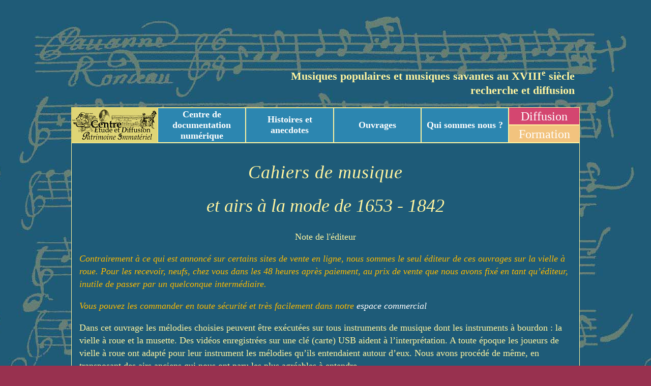

--- FILE ---
content_type: text/html; charset=UTF-8
request_url: https://centrepatrimoineimmateriel.fr/cahiers-de-musique/
body_size: 10363
content:
<!DOCTYPE html>
<html lang="fr-FR">
<head>
<meta charset="UTF-8">
<meta name="viewport" content="width=device-width, initial-scale=1">

<meta name='robots' content='index, follow, max-image-preview:large, max-snippet:-1, max-video-preview:-1' />

	<!-- This site is optimized with the Yoast SEO plugin v20.0 - https://yoast.com/wordpress/plugins/seo/ -->
	<title>Cahiers de musique - CEDPI</title>
	<meta name="description" content="et airs à la mode de 1653 - 1842 Note de l&#039;éditeur Contrairement à ce qui est annoncé sur certains sites de vente en ligne, nous sommes le seul éditeur de" />
	<link rel="canonical" href="https://centrepatrimoineimmateriel.fr/cahiers-de-musique/" />
	<meta property="og:locale" content="fr_FR" />
	<meta property="og:type" content="article" />
	<meta property="og:title" content="Cahiers de musique - CEDPI" />
	<meta property="og:description" content="et airs à la mode de 1653 - 1842 Note de l&#039;éditeur Contrairement à ce qui est annoncé sur certains sites de vente en ligne, nous sommes le seul éditeur de" />
	<meta property="og:url" content="https://centrepatrimoineimmateriel.fr/cahiers-de-musique/" />
	<meta property="og:site_name" content="CEDPI" />
	<meta property="article:modified_time" content="2025-10-05T10:38:09+00:00" />
	<meta name="twitter:card" content="summary_large_image" />
	<script type="application/ld+json" class="yoast-schema-graph">{"@context":"https://schema.org","@graph":[{"@type":"WebPage","@id":"https://centrepatrimoineimmateriel.fr/cahiers-de-musique/","url":"https://centrepatrimoineimmateriel.fr/cahiers-de-musique/","name":"Cahiers de musique - CEDPI","isPartOf":{"@id":"https://centrepatrimoineimmateriel.fr/#website"},"datePublished":"2021-11-15T16:02:37+00:00","dateModified":"2025-10-05T10:38:09+00:00","description":"et airs à la mode de 1653 - 1842 Note de l'éditeur Contrairement à ce qui est annoncé sur certains sites de vente en ligne, nous sommes le seul éditeur de","breadcrumb":{"@id":"https://centrepatrimoineimmateriel.fr/cahiers-de-musique/#breadcrumb"},"inLanguage":"fr-FR","potentialAction":[{"@type":"ReadAction","target":["https://centrepatrimoineimmateriel.fr/cahiers-de-musique/"]}]},{"@type":"BreadcrumbList","@id":"https://centrepatrimoineimmateriel.fr/cahiers-de-musique/#breadcrumb","itemListElement":[{"@type":"ListItem","position":1,"name":"Accueil","item":"https://centrepatrimoineimmateriel.fr/"},{"@type":"ListItem","position":2,"name":"Cahiers de musique"}]},{"@type":"WebSite","@id":"https://centrepatrimoineimmateriel.fr/#website","url":"https://centrepatrimoineimmateriel.fr/","name":"CEDPI","description":"","potentialAction":[{"@type":"SearchAction","target":{"@type":"EntryPoint","urlTemplate":"https://centrepatrimoineimmateriel.fr/?s={search_term_string}"},"query-input":"required name=search_term_string"}],"inLanguage":"fr-FR"}]}</script>
	<!-- / Yoast SEO plugin. -->


<link rel='dns-prefetch' href='//maxcdn.bootstrapcdn.com' />
<script type="text/javascript">
window._wpemojiSettings = {"baseUrl":"https:\/\/s.w.org\/images\/core\/emoji\/14.0.0\/72x72\/","ext":".png","svgUrl":"https:\/\/s.w.org\/images\/core\/emoji\/14.0.0\/svg\/","svgExt":".svg","source":{"concatemoji":"https:\/\/centrepatrimoineimmateriel.fr\/vel\/wp-includes\/js\/wp-emoji-release.min.js?ver=6.1.9"}};
/*! This file is auto-generated */
!function(e,a,t){var n,r,o,i=a.createElement("canvas"),p=i.getContext&&i.getContext("2d");function s(e,t){var a=String.fromCharCode,e=(p.clearRect(0,0,i.width,i.height),p.fillText(a.apply(this,e),0,0),i.toDataURL());return p.clearRect(0,0,i.width,i.height),p.fillText(a.apply(this,t),0,0),e===i.toDataURL()}function c(e){var t=a.createElement("script");t.src=e,t.defer=t.type="text/javascript",a.getElementsByTagName("head")[0].appendChild(t)}for(o=Array("flag","emoji"),t.supports={everything:!0,everythingExceptFlag:!0},r=0;r<o.length;r++)t.supports[o[r]]=function(e){if(p&&p.fillText)switch(p.textBaseline="top",p.font="600 32px Arial",e){case"flag":return s([127987,65039,8205,9895,65039],[127987,65039,8203,9895,65039])?!1:!s([55356,56826,55356,56819],[55356,56826,8203,55356,56819])&&!s([55356,57332,56128,56423,56128,56418,56128,56421,56128,56430,56128,56423,56128,56447],[55356,57332,8203,56128,56423,8203,56128,56418,8203,56128,56421,8203,56128,56430,8203,56128,56423,8203,56128,56447]);case"emoji":return!s([129777,127995,8205,129778,127999],[129777,127995,8203,129778,127999])}return!1}(o[r]),t.supports.everything=t.supports.everything&&t.supports[o[r]],"flag"!==o[r]&&(t.supports.everythingExceptFlag=t.supports.everythingExceptFlag&&t.supports[o[r]]);t.supports.everythingExceptFlag=t.supports.everythingExceptFlag&&!t.supports.flag,t.DOMReady=!1,t.readyCallback=function(){t.DOMReady=!0},t.supports.everything||(n=function(){t.readyCallback()},a.addEventListener?(a.addEventListener("DOMContentLoaded",n,!1),e.addEventListener("load",n,!1)):(e.attachEvent("onload",n),a.attachEvent("onreadystatechange",function(){"complete"===a.readyState&&t.readyCallback()})),(e=t.source||{}).concatemoji?c(e.concatemoji):e.wpemoji&&e.twemoji&&(c(e.twemoji),c(e.wpemoji)))}(window,document,window._wpemojiSettings);
</script>
<style type="text/css">
img.wp-smiley,
img.emoji {
	display: inline !important;
	border: none !important;
	box-shadow: none !important;
	height: 1em !important;
	width: 1em !important;
	margin: 0 0.07em !important;
	vertical-align: -0.1em !important;
	background: none !important;
	padding: 0 !important;
}
</style>
	<link rel='stylesheet' id='wp-block-library-css' href='https://centrepatrimoineimmateriel.fr/vel/wp-includes/css/dist/block-library/style.min.css?ver=6.1.9' type='text/css' media='all' />
<link rel='stylesheet' id='wc-vendors-css' href='https://centrepatrimoineimmateriel.fr/vel/wp-content/plugins/woo-gutenberg-products-block/build/vendors.css?ver=1.3.0' type='text/css' media='all' />
<link rel='stylesheet' id='wc-featured-product-editor-css' href='https://centrepatrimoineimmateriel.fr/vel/wp-content/plugins/woo-gutenberg-products-block/build/featured-product.css?ver=1.3.0' type='text/css' media='all' />
<link rel='stylesheet' id='editor-blocks-css' href='https://centrepatrimoineimmateriel.fr/vel/wp-content/plugins/editor-blocks/dist/blocks.style.build.css?ver=1.2.0' type='text/css' media='all' />
<link rel='stylesheet' id='classic-theme-styles-css' href='https://centrepatrimoineimmateriel.fr/vel/wp-includes/css/classic-themes.min.css?ver=1' type='text/css' media='all' />
<style id='global-styles-inline-css' type='text/css'>
body{--wp--preset--color--black: #000000;--wp--preset--color--cyan-bluish-gray: #abb8c3;--wp--preset--color--white: #ffffff;--wp--preset--color--pale-pink: #f78da7;--wp--preset--color--vivid-red: #cf2e2e;--wp--preset--color--luminous-vivid-orange: #ff6900;--wp--preset--color--luminous-vivid-amber: #fcb900;--wp--preset--color--light-green-cyan: #7bdcb5;--wp--preset--color--vivid-green-cyan: #00d084;--wp--preset--color--pale-cyan-blue: #8ed1fc;--wp--preset--color--vivid-cyan-blue: #0693e3;--wp--preset--color--vivid-purple: #9b51e0;--wp--preset--gradient--vivid-cyan-blue-to-vivid-purple: linear-gradient(135deg,rgba(6,147,227,1) 0%,rgb(155,81,224) 100%);--wp--preset--gradient--light-green-cyan-to-vivid-green-cyan: linear-gradient(135deg,rgb(122,220,180) 0%,rgb(0,208,130) 100%);--wp--preset--gradient--luminous-vivid-amber-to-luminous-vivid-orange: linear-gradient(135deg,rgba(252,185,0,1) 0%,rgba(255,105,0,1) 100%);--wp--preset--gradient--luminous-vivid-orange-to-vivid-red: linear-gradient(135deg,rgba(255,105,0,1) 0%,rgb(207,46,46) 100%);--wp--preset--gradient--very-light-gray-to-cyan-bluish-gray: linear-gradient(135deg,rgb(238,238,238) 0%,rgb(169,184,195) 100%);--wp--preset--gradient--cool-to-warm-spectrum: linear-gradient(135deg,rgb(74,234,220) 0%,rgb(151,120,209) 20%,rgb(207,42,186) 40%,rgb(238,44,130) 60%,rgb(251,105,98) 80%,rgb(254,248,76) 100%);--wp--preset--gradient--blush-light-purple: linear-gradient(135deg,rgb(255,206,236) 0%,rgb(152,150,240) 100%);--wp--preset--gradient--blush-bordeaux: linear-gradient(135deg,rgb(254,205,165) 0%,rgb(254,45,45) 50%,rgb(107,0,62) 100%);--wp--preset--gradient--luminous-dusk: linear-gradient(135deg,rgb(255,203,112) 0%,rgb(199,81,192) 50%,rgb(65,88,208) 100%);--wp--preset--gradient--pale-ocean: linear-gradient(135deg,rgb(255,245,203) 0%,rgb(182,227,212) 50%,rgb(51,167,181) 100%);--wp--preset--gradient--electric-grass: linear-gradient(135deg,rgb(202,248,128) 0%,rgb(113,206,126) 100%);--wp--preset--gradient--midnight: linear-gradient(135deg,rgb(2,3,129) 0%,rgb(40,116,252) 100%);--wp--preset--duotone--dark-grayscale: url('#wp-duotone-dark-grayscale');--wp--preset--duotone--grayscale: url('#wp-duotone-grayscale');--wp--preset--duotone--purple-yellow: url('#wp-duotone-purple-yellow');--wp--preset--duotone--blue-red: url('#wp-duotone-blue-red');--wp--preset--duotone--midnight: url('#wp-duotone-midnight');--wp--preset--duotone--magenta-yellow: url('#wp-duotone-magenta-yellow');--wp--preset--duotone--purple-green: url('#wp-duotone-purple-green');--wp--preset--duotone--blue-orange: url('#wp-duotone-blue-orange');--wp--preset--font-size--small: 13px;--wp--preset--font-size--medium: 20px;--wp--preset--font-size--large: 36px;--wp--preset--font-size--x-large: 42px;--wp--preset--spacing--20: 0.44rem;--wp--preset--spacing--30: 0.67rem;--wp--preset--spacing--40: 1rem;--wp--preset--spacing--50: 1.5rem;--wp--preset--spacing--60: 2.25rem;--wp--preset--spacing--70: 3.38rem;--wp--preset--spacing--80: 5.06rem;}:where(.is-layout-flex){gap: 0.5em;}body .is-layout-flow > .alignleft{float: left;margin-inline-start: 0;margin-inline-end: 2em;}body .is-layout-flow > .alignright{float: right;margin-inline-start: 2em;margin-inline-end: 0;}body .is-layout-flow > .aligncenter{margin-left: auto !important;margin-right: auto !important;}body .is-layout-constrained > .alignleft{float: left;margin-inline-start: 0;margin-inline-end: 2em;}body .is-layout-constrained > .alignright{float: right;margin-inline-start: 2em;margin-inline-end: 0;}body .is-layout-constrained > .aligncenter{margin-left: auto !important;margin-right: auto !important;}body .is-layout-constrained > :where(:not(.alignleft):not(.alignright):not(.alignfull)){max-width: var(--wp--style--global--content-size);margin-left: auto !important;margin-right: auto !important;}body .is-layout-constrained > .alignwide{max-width: var(--wp--style--global--wide-size);}body .is-layout-flex{display: flex;}body .is-layout-flex{flex-wrap: wrap;align-items: center;}body .is-layout-flex > *{margin: 0;}:where(.wp-block-columns.is-layout-flex){gap: 2em;}.has-black-color{color: var(--wp--preset--color--black) !important;}.has-cyan-bluish-gray-color{color: var(--wp--preset--color--cyan-bluish-gray) !important;}.has-white-color{color: var(--wp--preset--color--white) !important;}.has-pale-pink-color{color: var(--wp--preset--color--pale-pink) !important;}.has-vivid-red-color{color: var(--wp--preset--color--vivid-red) !important;}.has-luminous-vivid-orange-color{color: var(--wp--preset--color--luminous-vivid-orange) !important;}.has-luminous-vivid-amber-color{color: var(--wp--preset--color--luminous-vivid-amber) !important;}.has-light-green-cyan-color{color: var(--wp--preset--color--light-green-cyan) !important;}.has-vivid-green-cyan-color{color: var(--wp--preset--color--vivid-green-cyan) !important;}.has-pale-cyan-blue-color{color: var(--wp--preset--color--pale-cyan-blue) !important;}.has-vivid-cyan-blue-color{color: var(--wp--preset--color--vivid-cyan-blue) !important;}.has-vivid-purple-color{color: var(--wp--preset--color--vivid-purple) !important;}.has-black-background-color{background-color: var(--wp--preset--color--black) !important;}.has-cyan-bluish-gray-background-color{background-color: var(--wp--preset--color--cyan-bluish-gray) !important;}.has-white-background-color{background-color: var(--wp--preset--color--white) !important;}.has-pale-pink-background-color{background-color: var(--wp--preset--color--pale-pink) !important;}.has-vivid-red-background-color{background-color: var(--wp--preset--color--vivid-red) !important;}.has-luminous-vivid-orange-background-color{background-color: var(--wp--preset--color--luminous-vivid-orange) !important;}.has-luminous-vivid-amber-background-color{background-color: var(--wp--preset--color--luminous-vivid-amber) !important;}.has-light-green-cyan-background-color{background-color: var(--wp--preset--color--light-green-cyan) !important;}.has-vivid-green-cyan-background-color{background-color: var(--wp--preset--color--vivid-green-cyan) !important;}.has-pale-cyan-blue-background-color{background-color: var(--wp--preset--color--pale-cyan-blue) !important;}.has-vivid-cyan-blue-background-color{background-color: var(--wp--preset--color--vivid-cyan-blue) !important;}.has-vivid-purple-background-color{background-color: var(--wp--preset--color--vivid-purple) !important;}.has-black-border-color{border-color: var(--wp--preset--color--black) !important;}.has-cyan-bluish-gray-border-color{border-color: var(--wp--preset--color--cyan-bluish-gray) !important;}.has-white-border-color{border-color: var(--wp--preset--color--white) !important;}.has-pale-pink-border-color{border-color: var(--wp--preset--color--pale-pink) !important;}.has-vivid-red-border-color{border-color: var(--wp--preset--color--vivid-red) !important;}.has-luminous-vivid-orange-border-color{border-color: var(--wp--preset--color--luminous-vivid-orange) !important;}.has-luminous-vivid-amber-border-color{border-color: var(--wp--preset--color--luminous-vivid-amber) !important;}.has-light-green-cyan-border-color{border-color: var(--wp--preset--color--light-green-cyan) !important;}.has-vivid-green-cyan-border-color{border-color: var(--wp--preset--color--vivid-green-cyan) !important;}.has-pale-cyan-blue-border-color{border-color: var(--wp--preset--color--pale-cyan-blue) !important;}.has-vivid-cyan-blue-border-color{border-color: var(--wp--preset--color--vivid-cyan-blue) !important;}.has-vivid-purple-border-color{border-color: var(--wp--preset--color--vivid-purple) !important;}.has-vivid-cyan-blue-to-vivid-purple-gradient-background{background: var(--wp--preset--gradient--vivid-cyan-blue-to-vivid-purple) !important;}.has-light-green-cyan-to-vivid-green-cyan-gradient-background{background: var(--wp--preset--gradient--light-green-cyan-to-vivid-green-cyan) !important;}.has-luminous-vivid-amber-to-luminous-vivid-orange-gradient-background{background: var(--wp--preset--gradient--luminous-vivid-amber-to-luminous-vivid-orange) !important;}.has-luminous-vivid-orange-to-vivid-red-gradient-background{background: var(--wp--preset--gradient--luminous-vivid-orange-to-vivid-red) !important;}.has-very-light-gray-to-cyan-bluish-gray-gradient-background{background: var(--wp--preset--gradient--very-light-gray-to-cyan-bluish-gray) !important;}.has-cool-to-warm-spectrum-gradient-background{background: var(--wp--preset--gradient--cool-to-warm-spectrum) !important;}.has-blush-light-purple-gradient-background{background: var(--wp--preset--gradient--blush-light-purple) !important;}.has-blush-bordeaux-gradient-background{background: var(--wp--preset--gradient--blush-bordeaux) !important;}.has-luminous-dusk-gradient-background{background: var(--wp--preset--gradient--luminous-dusk) !important;}.has-pale-ocean-gradient-background{background: var(--wp--preset--gradient--pale-ocean) !important;}.has-electric-grass-gradient-background{background: var(--wp--preset--gradient--electric-grass) !important;}.has-midnight-gradient-background{background: var(--wp--preset--gradient--midnight) !important;}.has-small-font-size{font-size: var(--wp--preset--font-size--small) !important;}.has-medium-font-size{font-size: var(--wp--preset--font-size--medium) !important;}.has-large-font-size{font-size: var(--wp--preset--font-size--large) !important;}.has-x-large-font-size{font-size: var(--wp--preset--font-size--x-large) !important;}
.wp-block-navigation a:where(:not(.wp-element-button)){color: inherit;}
:where(.wp-block-columns.is-layout-flex){gap: 2em;}
.wp-block-pullquote{font-size: 1.5em;line-height: 1.6;}
</style>
<link rel='stylesheet' id='woocommerce-layout-css' href='https://centrepatrimoineimmateriel.fr/vel/wp-content/plugins/woocommerce/assets/css/woocommerce-layout.css?ver=3.5.10' type='text/css' media='all' />
<link rel='stylesheet' id='woocommerce-smallscreen-css' href='https://centrepatrimoineimmateriel.fr/vel/wp-content/plugins/woocommerce/assets/css/woocommerce-smallscreen.css?ver=3.5.10' type='text/css' media='only screen and (max-width: 768px)' />
<link rel='stylesheet' id='woocommerce-general-css' href='https://centrepatrimoineimmateriel.fr/vel/wp-content/plugins/woocommerce/assets/css/woocommerce.css?ver=3.5.10' type='text/css' media='all' />
<style id='woocommerce-inline-inline-css' type='text/css'>
.woocommerce form .form-row .required { visibility: visible; }
</style>
<link rel='stylesheet' id='qtip2css-css' href='https://centrepatrimoineimmateriel.fr/vel/wp-content/plugins/wordpress-tooltips/js/qtip2/jquery.qtip.min.css?ver=6.1.9' type='text/css' media='all' />
<link rel='stylesheet' id='directorycss-css' href='https://centrepatrimoineimmateriel.fr/vel/wp-content/plugins/wordpress-tooltips/js/jdirectory/directory.min.css?ver=6.1.9' type='text/css' media='all' />
<link rel='stylesheet' id='module_menuburger-css' href='https://centrepatrimoineimmateriel.fr/vel/wp-content/themes/cedpi/lib/menuburger/menuburger.css?1337570687&#038;ver=6.1.9' type='text/css' media='all' />
<link rel='stylesheet' id='slb_core-css' href='https://centrepatrimoineimmateriel.fr/vel/wp-content/plugins/simple-lightbox/client/css/app.css?ver=2.9.3' type='text/css' media='all' />
<link rel='stylesheet' id='style-vielle-css' href='https://centrepatrimoineimmateriel.fr/css/anekdota.css?ver=6.1.9' type='text/css' media='all' />
<link rel='stylesheet' id='style-grid-css' href='https://centrepatrimoineimmateriel.fr/vel/wp-content/themes/cedpi/includes/grid.css?1558744286&#038;ver=6.1.9' type='text/css' media='all' />
<link rel='stylesheet' id='style-layout-css' href='https://centrepatrimoineimmateriel.fr/vel/wp-content/themes/cedpi/includes/layout.css?1899273980&#038;ver=6.1.9' type='text/css' media='all' />
<link rel='stylesheet' id='style-theme-css' href='https://centrepatrimoineimmateriel.fr/vel/wp-content/themes/cedpi/includes/style.css?374045128&#038;ver=6.1.9' type='text/css' media='all' />
<link rel='stylesheet' id='style-plus-css' href='https://centrepatrimoineimmateriel.fr/vel/wp-content/themes/cedpi/includes/plus.css?101403193&#038;ver=6.1.9' type='text/css' media='all' />
<link rel='stylesheet' id='style-fontawesome-css' href='https://maxcdn.bootstrapcdn.com/font-awesome/4.7.0/css/font-awesome.min.css?ver=6.1.9' type='text/css' media='all' />
<script type='text/javascript' src='https://centrepatrimoineimmateriel.fr/vel/wp-includes/js/jquery/jquery.min.js?ver=3.6.1' id='jquery-core-js'></script>
<script type='text/javascript' src='https://centrepatrimoineimmateriel.fr/vel/wp-includes/js/jquery/jquery-migrate.min.js?ver=3.3.2' id='jquery-migrate-js'></script>
<script type='text/javascript' src='https://centrepatrimoineimmateriel.fr/vel/wp-content/plugins/wordpress-tooltips/js/qtip2/jquery.qtip.min.js?ver=6.1.9' id='qtip2js-js'></script>
<script type='text/javascript' src='https://centrepatrimoineimmateriel.fr/vel/wp-content/plugins/wordpress-tooltips/js/jdirectory/jquery.directory.min.js?ver=6.1.9' id='directoryjs-js'></script>
<link rel="https://api.w.org/" href="https://centrepatrimoineimmateriel.fr/wp-json/" /><link rel="alternate" type="application/json" href="https://centrepatrimoineimmateriel.fr/wp-json/wp/v2/pages/14067" /><link rel="EditURI" type="application/rsd+xml" title="RSD" href="https://centrepatrimoineimmateriel.fr/vel/xmlrpc.php?rsd" />
<link rel="wlwmanifest" type="application/wlwmanifest+xml" href="https://centrepatrimoineimmateriel.fr/vel/wp-includes/wlwmanifest.xml" />
<meta name="generator" content="WordPress 6.1.9" />
<meta name="generator" content="WooCommerce 3.5.10" />
<link rel='shortlink' href='https://centrepatrimoineimmateriel.fr/?p=14067' />
<link rel="alternate" type="application/json+oembed" href="https://centrepatrimoineimmateriel.fr/wp-json/oembed/1.0/embed?url=https%3A%2F%2Fcentrepatrimoineimmateriel.fr%2Fcahiers-de-musique%2F" />
<link rel="alternate" type="text/xml+oembed" href="https://centrepatrimoineimmateriel.fr/wp-json/oembed/1.0/embed?url=https%3A%2F%2Fcentrepatrimoineimmateriel.fr%2Fcahiers-de-musique%2F&#038;format=xml" />
 	<script type="text/javascript">	
	if(typeof jQuery=='undefined')
	{
		document.write('<'+'script src="https://centrepatrimoineimmateriel.fr/vel/wp-content/plugins//wordpress-tooltips/js/qtip/jquery.js" type="text/javascript"></'+'script>');
	}
	</script>
	<script type="text/javascript">

	function toolTips(whichID,theTipContent)
	{
			jQuery(whichID).qtip
			(
				{
					content:
					{
						text:theTipContent,
												
					},
   					style:
   					{
   					   						classes:' qtip-light wordpress-tooltip-free qtip-rounded qtip-shadow '
    				},
    				position:
    				{
    					viewport: jQuery(window),
    					my: 'bottom center',
    					at: 'top center'
    				},
					show:'mouseover',
					hide: { fixed: true, delay: 200 }
				}
			)
	}
</script>
	
	<style type="text/css">
	.tooltips_table .tooltipsall
	{
		border-bottom:none !important;
	}
	.tooltips_table span {
    color: inherit !important;
	}
	.qtip-content .tooltipsall
	{
		border-bottom:none !important;
		color: inherit !important;
	}
	
		.tooltipsincontent
	{
		border-bottom:2px dotted #888;	
	}

	.tooltipsPopupCreditLink a
	{
		color:gray;
	}	
	</style>
			<style type="text/css">
			.navitems a
			{
				text-decoration: none !important;
			}
		</style>
			<noscript><style>.woocommerce-product-gallery{ opacity: 1 !important; }</style></noscript>
	<style id="uagb-style-conditional-extension">@media (min-width: 1025px){body .uag-hide-desktop.uagb-google-map__wrap,body .uag-hide-desktop{display:none !important}}@media (min-width: 768px) and (max-width: 1024px){body .uag-hide-tab.uagb-google-map__wrap,body .uag-hide-tab{display:none !important}}@media (max-width: 767px){body .uag-hide-mob.uagb-google-map__wrap,body .uag-hide-mob{display:none !important}}</style></head>

<body class="page-template-default page page-id-14067 wp woocommerce-no-js">
<div id="site" class="site">
	<header id="header" class="site-header">
		<!-- header.twig begin -->
		<div class="section-header header">
    <div class="wrap">

        <div class="col header-row-col">
            <div id="titre">
                <p style="text-align: right;">Musiques populaires et musiques savantes au XVIII<sup>e</sup>&nbsp;siècle<br>
                <b>recherche et diffusion</b></p>
            </div>
        </div>
        
        <div class="flex header-menu-container">
            <div class="col col-logo header-menu-logo">
            <a href="https://centrepatrimoineimmateriel.fr/vel"><img class="alignnone size-full wp-image-476" src="https://centrepatrimoineimmateriel.fr/vel/wp-content/uploads/2019/02/logo-cedpi.jpg" alt="" width="170" height="62"></a>
            </div>
            <div class="col col-menu header-menu-menu">
                    <div class="menu-menu-cedpi-container"><ul id="menu-menu-cedpi" class="menu"><li id="menu-item-465" class="menu-item menu-item-type-post_type menu-item-object-page menu-item-has-children menu-item-465"><a href="https://centrepatrimoineimmateriel.fr/repertoires/">Centre de documentation numérique</a>
<ul class="sub-menu">
	<li id="menu-item-466" class="menu-item menu-item-type-post_type menu-item-object-page menu-item-466"><a href="https://centrepatrimoineimmateriel.fr/repertoires/auteurs/">Auteurs</a></li>
	<li id="menu-item-472" class="menu-item menu-item-type-post_type menu-item-object-page menu-item-472"><a href="https://centrepatrimoineimmateriel.fr/repertoires/table-des-genres-musicaux/">Tables des genres musicaux</a></li>
	<li id="menu-item-4207" class="menu-item menu-item-type-custom menu-item-object-custom menu-item-4207"><a href="https://centrepatrimoineimmateriel.fr/doc/titres/titres_A.htm">Titres</a></li>
	<li id="menu-item-4206" class="menu-item menu-item-type-post_type menu-item-object-page menu-item-4206"><a href="https://centrepatrimoineimmateriel.fr/repertoires/titres/">Titres et Incipit musicaux</a></li>
	<li id="menu-item-7317" class="menu-item menu-item-type-post_type menu-item-object-page menu-item-7317"><a href="https://centrepatrimoineimmateriel.fr/programmes-illustres/">Programmes illustrés</a></li>
</ul>
</li>
<li id="menu-item-679" class="menu-item menu-item-type-post_type menu-item-object-page menu-item-679"><a href="https://centrepatrimoineimmateriel.fr/realisations/">Histoires et anecdotes</a></li>
<li id="menu-item-1694" class="menu-item menu-item-type-custom menu-item-object-custom menu-item-has-children menu-item-1694"><a href="https://centrepatrimoineimmateriel.fr/publi/publications.htm">Ouvrages</a>
<ul class="sub-menu">
	<li id="menu-item-881" class="menu-item menu-item-type-post_type menu-item-object-page menu-item-881"><a href="https://centrepatrimoineimmateriel.fr/ouvrages/">Boutique</a></li>
	<li id="menu-item-879" class="menu-item menu-item-type-custom menu-item-object-custom menu-item-879"><a href="https://centrepatrimoineimmateriel.fr/mon-compte/orders/">Mon compte</a></li>
	<li id="menu-item-880" class="menu-item menu-item-type-custom menu-item-object-custom menu-item-880"><a href="https://centrepatrimoineimmateriel.fr/vel/panier/">Panier</a></li>
</ul>
</li>
<li id="menu-item-483" class="menu-item menu-item-type-post_type menu-item-object-page menu-item-483"><a href="https://centrepatrimoineimmateriel.fr/qui-sommes-nous/">Qui sommes nous ?</a></li>
</ul></div>
            </div>
            <div class="col header-links">
                <div>
                    <a class="item01" href="http://www.lavielledanstoussesetats.fr/diffusion/inddiff.html">Diffusion</a>
                </div>
                <div>
                    <a class="item02" href="/vel/cours-et-stages/">Formation</a>
                </div>
            </div>
        </div>
    </div>
</div>
		<!-- header.twig end -->
	</header> 
	<aside id="aside" class="site-aside">
		<div class="section-aside aside">
<div class="row aside-row"><div class="col col-menuburgerclose aside-row-menuburgerclose">
<i class="fa fa-times-circle-o" aria-hidden="true"></i>
</div><div class="col col-menu aside-row-menu">
<div class="menu-menu-cedpi-container"><ul id="menu-menu-cedpi-1" class="menu"><li class="menu-item menu-item-type-post_type menu-item-object-page menu-item-has-children menu-item-465"><a href="https://centrepatrimoineimmateriel.fr/repertoires/">Centre de documentation numérique</a>
<ul class="sub-menu">
	<li class="menu-item menu-item-type-post_type menu-item-object-page menu-item-466"><a href="https://centrepatrimoineimmateriel.fr/repertoires/auteurs/">Auteurs</a></li>
	<li class="menu-item menu-item-type-post_type menu-item-object-page menu-item-472"><a href="https://centrepatrimoineimmateriel.fr/repertoires/table-des-genres-musicaux/">Tables des genres musicaux</a></li>
	<li class="menu-item menu-item-type-custom menu-item-object-custom menu-item-4207"><a href="https://centrepatrimoineimmateriel.fr/doc/titres/titres_A.htm">Titres</a></li>
	<li class="menu-item menu-item-type-post_type menu-item-object-page menu-item-4206"><a href="https://centrepatrimoineimmateriel.fr/repertoires/titres/">Titres et Incipit musicaux</a></li>
	<li class="menu-item menu-item-type-post_type menu-item-object-page menu-item-7317"><a href="https://centrepatrimoineimmateriel.fr/programmes-illustres/">Programmes illustrés</a></li>
</ul>
</li>
<li class="menu-item menu-item-type-post_type menu-item-object-page menu-item-679"><a href="https://centrepatrimoineimmateriel.fr/realisations/">Histoires et anecdotes</a></li>
<li class="menu-item menu-item-type-custom menu-item-object-custom menu-item-has-children menu-item-1694"><a href="https://centrepatrimoineimmateriel.fr/publi/publications.htm">Ouvrages</a>
<ul class="sub-menu">
	<li class="menu-item menu-item-type-post_type menu-item-object-page menu-item-881"><a href="https://centrepatrimoineimmateriel.fr/ouvrages/">Boutique</a></li>
	<li class="menu-item menu-item-type-custom menu-item-object-custom menu-item-879"><a href="https://centrepatrimoineimmateriel.fr/mon-compte/orders/">Mon compte</a></li>
	<li class="menu-item menu-item-type-custom menu-item-object-custom menu-item-880"><a href="https://centrepatrimoineimmateriel.fr/vel/panier/">Panier</a></li>
</ul>
</li>
<li class="menu-item menu-item-type-post_type menu-item-object-page menu-item-483"><a href="https://centrepatrimoineimmateriel.fr/qui-sommes-nous/">Qui sommes nous ?</a></li>
</ul></div>
		</div></div></div>	</aside> 
	<div id="content" class="site-content-page">

			<script>console.log({"bgcolor":"#1e5b78","color_titre":"","textcolor":"#FFF4A0","post_title":"Cahiers de musique","post_content":"<!-- wp:paragraph {\"align\":\"center\",\"fontSize\":\"large\"} -->\n<p class=\"has-text-align-center has-large-font-size\"><em>et airs \u00e0 la mode de 1653 - 1842<\/em><\/p>\n<!-- \/wp:paragraph -->\n\n<!-- wp:paragraph {\"align\":\"center\"} -->\n<p class=\"has-text-align-center\">Note de l'\u00e9diteur<\/p>\n<!-- \/wp:paragraph -->\n\n<!-- wp:paragraph {\"textColor\":\"luminous-vivid-amber\"} -->\n<p class=\"has-luminous-vivid-amber-color has-text-color\"><em>Contrairement \u00e0 ce qui est annonc\u00e9 sur certains sites de vente en ligne, nous sommes le seul \u00e9diteur de ces ouvrages sur la vielle \u00e0 roue. Pour les recevoir, neufs, chez vous dans les 48 heures apr\u00e8s paiement, au prix de vente que nous avons fix\u00e9 en tant qu\u2019\u00e9diteur, inutile de passer par un quelconque interm\u00e9diaire.<\/em><\/p>\n<!-- \/wp:paragraph -->\n\n<!-- wp:paragraph {\"textColor\":\"luminous-vivid-amber\"} -->\n<p class=\"has-luminous-vivid-amber-color has-text-color\"><em>Vous pouvez les commander en toute s\u00e9curit\u00e9 et tr\u00e8s facilement dans notre <a href=\"https:\/\/centrepatrimoineimmateriel.fr\/produit\/cahiers-de-musique\/\">espace commercial <\/a><\/em><\/p>\n<!-- \/wp:paragraph -->\n\n<!-- wp:paragraph -->\n<p>Dans cet ouvrage les m\u00e9lodies choisies peuvent \u00eatre ex\u00e9cut\u00e9es sur tous instruments de musique dont les instruments \u00e0 bourdon : la vielle \u00e0 roue et la musette. Des vid\u00e9os enregistr\u00e9es sur une cl\u00e9 (carte) USB aident \u00e0 l\u2019interpr\u00e9tation. A toute \u00e9poque les joueurs de vielle \u00e0 roue ont adapt\u00e9 pour leur instrument les m\u00e9lodies qu\u2019ils entendaient autour d\u2019eux. Nous avons proc\u00e9d\u00e9 de m\u00eame, en transposant des airs anciens qui nous ont paru les plus agr\u00e9ables \u00e0 entendre.<\/p>\n<!-- \/wp:paragraph -->\n\n<!-- wp:paragraph -->\n<p>Y sont mentionn\u00e9s <\/p>\n<!-- \/wp:paragraph -->\n\n<!-- wp:paragraph -->\n<p>Des lieux de conservation c\u00e9l\u00e8bres \u00e0 Paris : la biblioth\u00e8que de l\u2019Arsenal, la biblioth\u00e8que Mazarine, la Biblioth\u00e8que Nationale de France et en provinces : les biblioth\u00e8ques du Mans, de N\u00eemes, d\u2019Avignon, de Grasse, mais aussi les musiques jou\u00e9es \u00e0 Castellane (Alpes de Haute Provence), conserv\u00e9es en Allemagne : Karlsruhe, \u00e0 Qu\u00e9bec.&nbsp; L'\u00e9diteur a souhait\u00e9 y faire figurer des m\u00e9lodies encore connues au XIX<sup>e<\/sup> si\u00e8cle dans des r\u00e9gions recul\u00e9es comme la r\u00e9gion de Villecroze, d\u2019Allos, de Noyer-sur-Jabron, de l\u2019Oc\u00e9an indien\u2026<\/p>\n<!-- \/wp:paragraph -->\n\n<!-- wp:paragraph -->\n<p>Des personnages c\u00e9l\u00e8bres comme <em>Le Riche de la Pouplini\u00e8re<\/em>, <em>Bernard de Rieux<\/em>, le <em>marquis de Mirepoix<\/em>, le <em>Duc d\u2019Uz\u00e8s<\/em>&nbsp;nomm\u00e9 aussi <em>de Crussol<\/em>,  des personnages connus aux XVIII<sup>e<\/sup> et XIX<sup>e<\/sup> si\u00e8cle en France, notamment dans le milieu de la musique : <em>Charpentier<\/em>, <em>Danguy<\/em>, <em>Couperin<\/em>, <em>Rameau<\/em>, <em>Kais d\u2019Hervelois<\/em>, <em>Marin Marais<\/em>, <em>Le Rebours<\/em>, <em>Michon<\/em>, la <em>marquise de Senozan<\/em>&nbsp;, <em>Dandrieu<\/em>, <em>Rodolphe<\/em>, <em>Melling<\/em>, <em>Quinault<\/em>, <em>Rib\u00e8re<\/em>, <em>les C\u00e9lestins de Gentilly<\/em>&nbsp;\u00bb, <em>Mouret<\/em>, <em>de Taulignan<\/em>, <em>Montpezat<\/em>, du ma\u00eetre \u00e0 danser <em>Lavigne<\/em> ou <em>Delavigne<\/em>, les \u00e9diteurs <em>Boivin, Le Clerc<\/em>,<em>Chastel<\/em>, <em>Percheron<\/em>,&nbsp; <em>la marquise de Cr\u00e9quy<\/em>&nbsp;, du temps des folkloristes  \u00e0 la charni\u00e8re des XIX<sup>e<\/sup> et XX<sup>e<\/sup> si\u00e8cle <em>Castil-Blaze<\/em>, <em>Pansier<\/em>, <em>Tiersot<\/em>, <em>Damas Arbaud<\/em>, l'\u00e9diteur <em>Mersan<\/em>, l'auteur <em>Favart<\/em>, sans oublier des personnages importants dans leur r\u00e9gion <em>Reboul<\/em>,  <em>Berthelot<\/em>, <em>Vial<\/em>, <em>Maubert<\/em>, et le folkloriste du XX<sup>e<\/sup> si\u00e8cle <em>Georges Delarue<\/em>...<\/p>\n<!-- \/wp:paragraph -->\n\n<!-- wp:paragraph -->\n<p>Y sont \u00e9voqu\u00e9s des airs et op\u00e9ras\u2026 comme <em>L\u2019Aveugle de Palmyre, Buvons \u00e0 tasse pleine, La Com\u00e9die du Nouveau Monde, rigaudon du Languedoc<\/em>, <em>Bourr\u00e9e de N\u00eemes, gavotte d\u2019Haendel, Quan auserian ley nouvello, Parte d\u00e9man, Belle Iris le ciel est bien complice, Un fringair\u00e9, Uno tendro amouretto, tes beaux yeux ma Nicole, F\u00eates de Thalie, Fr\u00e8re Andr\u00e9 disait \u00e0 Gr\u00e9goire, les amours de Jean et de Jeanne<\/em>,<em> Quand je tiens de ce jus d\u2019Octobre, A peine au sortir de l\u2019enfance<\/em> <em>(de Joseph), &nbsp;La Louison, Colin et Colinette, Le joujou de Victoire, Ne m\u2019entendez-vous pas, Ma m\u00e8re mariez moi, chanson hongroise, cotillon de Suresnes \u2026.<\/em><\/p>\n<!-- \/wp:paragraph -->\n\n<!-- wp:paragraph -->\n<p>Y sont \u00e9tudi\u00e9s des styles de musique comme des <em>contredanses<\/em>, des <em>bourr\u00e9es<\/em>, des <em>allemandes<\/em>, des <em>marches<\/em>, des <em>pas redoubl\u00e9s<\/em>, des <em>valses<\/em>\u2026<\/p>\n<!-- \/wp:paragraph -->\n\n<!-- wp:paragraph -->\n<p>Mais aussi la <em>Cl\u00e9 du caveau<\/em>, la <em>clarinette ancienne<\/em><\/p>\n<!-- \/wp:paragraph -->\n\n<!-- wp:paragraph -->\n<p>Quelques <a href=\"https:\/\/www.lavielledanstoussesetats.fr\/diffusion\/extraits_ouvrages\/Cahiers-extraits.pdf \">extraits<\/a> <\/p>\n<!-- \/wp:paragraph -->"});</script><!-- item : page.twig begin --><div class="section section-page">
<div class="wrap" style="background-color:#1e5b78; color:#FFF4A0;">
                <h1>Cahiers de musique</h1>
        		<!-- wp:paragraph {"align":"center","fontSize":"large"} -->
<p class="has-text-align-center has-large-font-size"><em>et airs à la mode de 1653 - 1842</em></p>
<!-- /wp:paragraph -->

<!-- wp:paragraph {"align":"center"} -->
<p class="has-text-align-center">Note de l'éditeur</p>
<!-- /wp:paragraph -->

<!-- wp:paragraph {"textColor":"luminous-vivid-amber"} -->
<p class="has-luminous-vivid-amber-color has-text-color"><em>Contrairement à ce qui est annoncé sur certains sites de vente en ligne, nous sommes le seul éditeur de ces ouvrages sur la vielle à roue. Pour les recevoir, neufs, chez vous dans les 48 heures après paiement, au prix de vente que nous avons fixé en tant qu’éditeur, inutile de passer par un quelconque intermédiaire.</em></p>
<!-- /wp:paragraph -->

<!-- wp:paragraph {"textColor":"luminous-vivid-amber"} -->
<p class="has-luminous-vivid-amber-color has-text-color"><em>Vous pouvez les commander en toute sécurité et très facilement dans notre <a href="https://centrepatrimoineimmateriel.fr/produit/cahiers-de-musique/">espace commercial </a></em></p>
<!-- /wp:paragraph -->

<!-- wp:paragraph -->
<p>Dans cet ouvrage les mélodies choisies peuvent être exécutées sur tous instruments de musique dont les instruments à bourdon : la vielle à roue et la musette. Des vidéos enregistrées sur une clé (carte) USB aident à l’interprétation. A toute époque les joueurs de vielle à roue ont adapté pour leur instrument les mélodies qu’ils entendaient autour d’eux. Nous avons procédé de même, en transposant des airs anciens qui nous ont paru les plus agréables à entendre.</p>
<!-- /wp:paragraph -->

<!-- wp:paragraph -->
<p>Y sont mentionnés </p>
<!-- /wp:paragraph -->

<!-- wp:paragraph -->
<p>Des lieux de conservation célèbres à Paris : la bibliothèque de l’Arsenal, la bibliothèque Mazarine, la Bibliothèque Nationale de France et en provinces : les bibliothèques du Mans, de Nîmes, d’Avignon, de Grasse, mais aussi les musiques jouées à Castellane (Alpes de Haute Provence), conservées en Allemagne : Karlsruhe, à Québec.&nbsp; L'éditeur a souhaité y faire figurer des mélodies encore connues au XIX<sup>e</sup> siècle dans des régions reculées comme la région de Villecroze, d’Allos, de Noyer-sur-Jabron, de l’Océan indien…</p>
<!-- /wp:paragraph -->

<!-- wp:paragraph -->
<p>Des personnages célèbres comme <em>Le Riche de la Pouplinière</em>, <em>Bernard de Rieux</em>, le <em>marquis de Mirepoix</em>, le <em>Duc d’Uzès</em>&nbsp;nommé aussi <em>de Crussol</em>,  des personnages connus aux XVIII<sup>e</sup> et XIX<sup>e</sup> siècle en France, notamment dans le milieu de la musique : <em>Charpentier</em>, <em>Danguy</em>, <em>Couperin</em>, <em>Rameau</em>, <em>Kais d’Hervelois</em>, <em>Marin Marais</em>, <em>Le Rebours</em>, <em>Michon</em>, la <em>marquise de Senozan</em>&nbsp;, <em>Dandrieu</em>, <em>Rodolphe</em>, <em>Melling</em>, <em>Quinault</em>, <em>Ribère</em>, <em>les Célestins de Gentilly</em>&nbsp;», <em>Mouret</em>, <em>de Taulignan</em>, <em>Montpezat</em>, du maître à danser <em>Lavigne</em> ou <em>Delavigne</em>, les éditeurs <em>Boivin, Le Clerc</em>,<em>Chastel</em>, <em>Percheron</em>,&nbsp; <em>la marquise de Créquy</em>&nbsp;, du temps des folkloristes  à la charnière des XIX<sup>e</sup> et XX<sup>e</sup> siècle <em>Castil-Blaze</em>, <em>Pansier</em>, <em>Tiersot</em>, <em>Damas Arbaud</em>, l'éditeur <em>Mersan</em>, l'auteur <em>Favart</em>, sans oublier des personnages importants dans leur région <em>Reboul</em>,  <em>Berthelot</em>, <em>Vial</em>, <em>Maubert</em>, et le folkloriste du XX<sup>e</sup> siècle <em>Georges Delarue</em>...</p>
<!-- /wp:paragraph -->

<!-- wp:paragraph -->
<p>Y sont évoqués des airs et opéras… comme <em>L’Aveugle de Palmyre, Buvons à tasse pleine, La Comédie du Nouveau Monde, rigaudon du Languedoc</em>, <em>Bourrée de Nîmes, gavotte d’Haendel, Quan auserian ley nouvello, Parte déman, Belle Iris le ciel est bien complice, Un fringairé, Uno tendro amouretto, tes beaux yeux ma Nicole, Fêtes de Thalie, Frère André disait à Grégoire, les amours de Jean et de Jeanne</em>,<em> Quand je tiens de ce jus d’Octobre, A peine au sortir de l’enfance</em> <em>(de Joseph), &nbsp;La Louison, Colin et Colinette, Le joujou de Victoire, Ne m’entendez-vous pas, Ma mère mariez moi, chanson hongroise, cotillon de Suresnes ….</em></p>
<!-- /wp:paragraph -->

<!-- wp:paragraph -->
<p>Y sont étudiés des styles de musique comme des <em>contredanses</em>, des <em>bourrées</em>, des <em>allemandes</em>, des <em>marches</em>, des <em>pas redoublés</em>, des <em>valses</em>…</p>
<!-- /wp:paragraph -->

<!-- wp:paragraph -->
<p>Mais aussi la <em>Clé du caveau</em>, la <em>clarinette ancienne</em></p>
<!-- /wp:paragraph -->

<!-- wp:paragraph -->
<p>Quelques <a href="https://www.lavielledanstoussesetats.fr/diffusion/extraits_ouvrages/Cahiers-extraits.pdf ">extraits</a> </p>
<!-- /wp:paragraph -->
    </div>
</div>
<!-- item : page.twig end -->
			<!-- end .site-content -->
	</div>
	<footer id="footer" class="site-footer">
		<div class="section-footer footer"><div class="wrap">
<div class="row footer-row"><div class="col footer-row-col">
<div id="en-bas">
<p style="text-align: center;"><b>CONTACT</b>  : <a href="mailto:assolavielle@orange.fr">courriel</a> / <b> </b>site<strong><a href="http://www.lavielledanstoussesetats.fr"> https://www.lavielledanstoussesetats.fr</a></strong></p>
</div>
		</div></div></div></div>	</footer>
</div><!-- #site -->
<script type="text/javascript">
var inboxs = new Array();
inboxs['language'] = "en";
inboxs['navitemselectedsize'] = '18px';
inboxs['selectors'] = '.tooltips_list > span';
inboxs['navitemdefaultsize'] = '12px';
inboxs['number'] = "yes";
jQuery(document).ready(function () {
	jQuery('.tooltips_directory').directory(inboxs); 
	jQuery('.navitem').css('font-size','12px');	
})
</script>
	<script type="text/javascript">
		var c = document.body.className;
		c = c.replace(/woocommerce-no-js/, 'woocommerce-js');
		document.body.className = c;
	</script>
	<script type='text/javascript' src='https://centrepatrimoineimmateriel.fr/vel/wp-content/plugins/woocommerce/assets/js/jquery-blockui/jquery.blockUI.min.js?ver=2.70' id='jquery-blockui-js'></script>
<script type='text/javascript' src='https://centrepatrimoineimmateriel.fr/vel/wp-content/plugins/woocommerce/assets/js/js-cookie/js.cookie.min.js?ver=2.1.4' id='js-cookie-js'></script>
<script type='text/javascript' id='woocommerce-js-extra'>
/* <![CDATA[ */
var woocommerce_params = {"ajax_url":"\/vel\/wp-admin\/admin-ajax.php","wc_ajax_url":"\/?wc-ajax=%%endpoint%%"};
/* ]]> */
</script>
<script type='text/javascript' src='https://centrepatrimoineimmateriel.fr/vel/wp-content/plugins/woocommerce/assets/js/frontend/woocommerce.min.js?ver=3.5.10' id='woocommerce-js'></script>
<script type='text/javascript' id='wc-cart-fragments-js-extra'>
/* <![CDATA[ */
var wc_cart_fragments_params = {"ajax_url":"\/vel\/wp-admin\/admin-ajax.php","wc_ajax_url":"\/?wc-ajax=%%endpoint%%","cart_hash_key":"wc_cart_hash_2c8fdc4f9d968e30fcdad26170500022","fragment_name":"wc_fragments_2c8fdc4f9d968e30fcdad26170500022"};
/* ]]> */
</script>
<script type='text/javascript' src='https://centrepatrimoineimmateriel.fr/vel/wp-content/plugins/woocommerce/assets/js/frontend/cart-fragments.min.js?ver=3.5.10' id='wc-cart-fragments-js'></script>
<script type='text/javascript' src='https://centrepatrimoineimmateriel.fr/vel/wp-content/themes/cedpi/lib/menuburger/menuburger.js?316871963&#038;ver=6.1.9' id='module_menuburger-js'></script>
<script type='text/javascript' src='https://centrepatrimoineimmateriel.fr/vel/wp-content/themes/cedpi/includes/scripts.js?655172463&#038;ver=6.1.9' id='theme-js-js'></script>
<script type="text/javascript" id="slb_context">/* <![CDATA[ */if ( !!window.jQuery ) {(function($){$(document).ready(function(){if ( !!window.SLB ) { {$.extend(SLB, {"context":["public","user_guest"]});} }})})(jQuery);}/* ]]> */</script>


<!-- Google tag GA4 (gtag.js) -->
<script async src="https://www.googletagmanager.com/gtag/js?id=G-VH73VJJH95"></script>
<script>
  window.dataLayer = window.dataLayer || [];
  function gtag(){dataLayer.push(arguments);}
  gtag('js', new Date());

  gtag('config', 'G-VH73VJJH95');
</script>


	<script>
		(function(i,s,o,g,r,a,m){i['GoogleAnalyticsObject']=r;i[r]=i[r]||function(){
		(i[r].q=i[r].q||[]).push(arguments)},i[r].l=1*new Date();a=s.createElement(o),
		m=s.getElementsByTagName(o)[0];a.async=1;a.src=g;m.parentNode.insertBefore(a,m)
		})(window,document,'script','//www.google-analytics.com/analytics.js','ga');

		ga('create', 'UA-141668970-1', 'auto');
		ga('send', 'pageview');
	</script>

</body>
</html>
